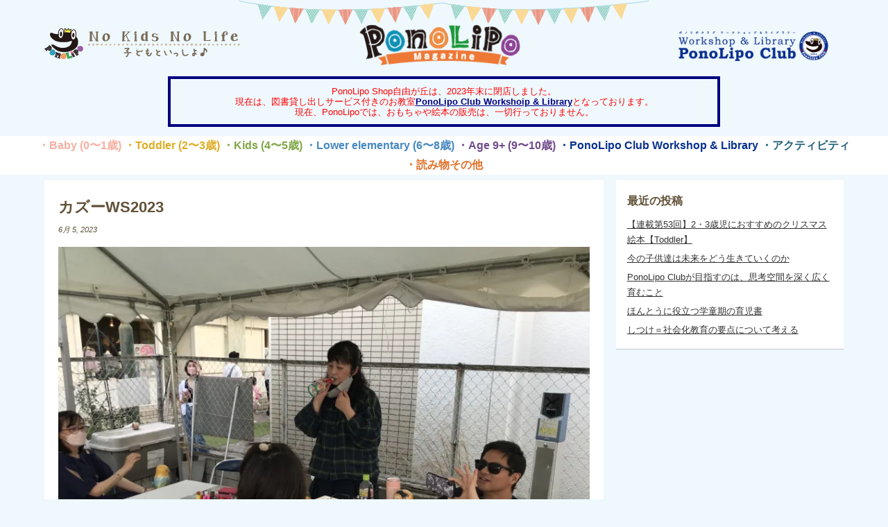

--- FILE ---
content_type: text/html; charset=UTF-8
request_url: https://ponolipo.com/2023/06/05/7888/%E3%82%AB%E3%82%BA%E3%83%BCws2023/
body_size: 42332
content:
<!DOCTYPE html>
<!--[if IE 6]>
<html id="ie6" dir="ltr" lang="ja">
<![endif]-->
<!--[if IE 7]>
<html id="ie7" dir="ltr" lang="ja">
<![endif]-->
<!--[if IE 8]>
<html id="ie8" dir="ltr" lang="ja">
<![endif]-->
<!--[if !(IE 6) | !(IE 7) | !(IE 8)  ]><!-->
<html dir="ltr" lang="ja">
<!--<![endif]-->
<head>
    <meta charset="UTF-8" />
    <title>
        カズーWS2023 | PonoLipo Magazine ポノリポマガジン    </title>
    <meta name="viewport" content="width=device-width, user-scalable=yes, initial-scale=1.0, minimum-scale=1.0, maximum-scale=1.0"/>
    <link rel="profile" href="http://gmpg.org/xfn/11" />
    <link rel="pingback" href="https://ponolipo.com/xmlrpc.php" />
    <!-- https://ponolipo.com/wp-content/themes/ponolipo-gridz -->
		<!-- All in One SEO 4.9.2 - aioseo.com -->
	<meta name="robots" content="max-image-preview:large" />
	<meta name="author" content="admin"/>
	<link rel="canonical" href="https://ponolipo.com/2023/06/05/7888/%e3%82%ab%e3%82%ba%e3%83%bcws2023/" />
	<meta name="generator" content="All in One SEO (AIOSEO) 4.9.2" />
		<!-- All in One SEO -->

<link rel='dns-prefetch' href='//stats.wp.com' />
<link rel='dns-prefetch' href='//use.fontawesome.com' />
<link rel='dns-prefetch' href='//www.googletagmanager.com' />
<link rel='preconnect' href='//i0.wp.com' />
<link rel='preconnect' href='//c0.wp.com' />
<link rel="alternate" type="application/rss+xml" title="PonoLipo Magazine ポノリポマガジン &raquo; フィード" href="https://ponolipo.com/feed/" />
<link rel="alternate" type="application/rss+xml" title="PonoLipo Magazine ポノリポマガジン &raquo; コメントフィード" href="https://ponolipo.com/comments/feed/" />
<link rel="alternate" title="oEmbed (JSON)" type="application/json+oembed" href="https://ponolipo.com/wp-json/oembed/1.0/embed?url=https%3A%2F%2Fponolipo.com%2F2023%2F06%2F05%2F7888%2F%25e3%2582%25ab%25e3%2582%25ba%25e3%2583%25bcws2023%2F" />
<link rel="alternate" title="oEmbed (XML)" type="text/xml+oembed" href="https://ponolipo.com/wp-json/oembed/1.0/embed?url=https%3A%2F%2Fponolipo.com%2F2023%2F06%2F05%2F7888%2F%25e3%2582%25ab%25e3%2582%25ba%25e3%2583%25bcws2023%2F&#038;format=xml" />
<style id='wp-img-auto-sizes-contain-inline-css' type='text/css'>
img:is([sizes=auto i],[sizes^="auto," i]){contain-intrinsic-size:3000px 1500px}
/*# sourceURL=wp-img-auto-sizes-contain-inline-css */
</style>
<style id='wp-emoji-styles-inline-css' type='text/css'>

	img.wp-smiley, img.emoji {
		display: inline !important;
		border: none !important;
		box-shadow: none !important;
		height: 1em !important;
		width: 1em !important;
		margin: 0 0.07em !important;
		vertical-align: -0.1em !important;
		background: none !important;
		padding: 0 !important;
	}
/*# sourceURL=wp-emoji-styles-inline-css */
</style>
<link rel='stylesheet' id='wp-block-library-css' href='https://c0.wp.com/c/6.9/wp-includes/css/dist/block-library/style.min.css' type='text/css' media='all' />
<style id='global-styles-inline-css' type='text/css'>
:root{--wp--preset--aspect-ratio--square: 1;--wp--preset--aspect-ratio--4-3: 4/3;--wp--preset--aspect-ratio--3-4: 3/4;--wp--preset--aspect-ratio--3-2: 3/2;--wp--preset--aspect-ratio--2-3: 2/3;--wp--preset--aspect-ratio--16-9: 16/9;--wp--preset--aspect-ratio--9-16: 9/16;--wp--preset--color--black: #000000;--wp--preset--color--cyan-bluish-gray: #abb8c3;--wp--preset--color--white: #ffffff;--wp--preset--color--pale-pink: #f78da7;--wp--preset--color--vivid-red: #cf2e2e;--wp--preset--color--luminous-vivid-orange: #ff6900;--wp--preset--color--luminous-vivid-amber: #fcb900;--wp--preset--color--light-green-cyan: #7bdcb5;--wp--preset--color--vivid-green-cyan: #00d084;--wp--preset--color--pale-cyan-blue: #8ed1fc;--wp--preset--color--vivid-cyan-blue: #0693e3;--wp--preset--color--vivid-purple: #9b51e0;--wp--preset--gradient--vivid-cyan-blue-to-vivid-purple: linear-gradient(135deg,rgb(6,147,227) 0%,rgb(155,81,224) 100%);--wp--preset--gradient--light-green-cyan-to-vivid-green-cyan: linear-gradient(135deg,rgb(122,220,180) 0%,rgb(0,208,130) 100%);--wp--preset--gradient--luminous-vivid-amber-to-luminous-vivid-orange: linear-gradient(135deg,rgb(252,185,0) 0%,rgb(255,105,0) 100%);--wp--preset--gradient--luminous-vivid-orange-to-vivid-red: linear-gradient(135deg,rgb(255,105,0) 0%,rgb(207,46,46) 100%);--wp--preset--gradient--very-light-gray-to-cyan-bluish-gray: linear-gradient(135deg,rgb(238,238,238) 0%,rgb(169,184,195) 100%);--wp--preset--gradient--cool-to-warm-spectrum: linear-gradient(135deg,rgb(74,234,220) 0%,rgb(151,120,209) 20%,rgb(207,42,186) 40%,rgb(238,44,130) 60%,rgb(251,105,98) 80%,rgb(254,248,76) 100%);--wp--preset--gradient--blush-light-purple: linear-gradient(135deg,rgb(255,206,236) 0%,rgb(152,150,240) 100%);--wp--preset--gradient--blush-bordeaux: linear-gradient(135deg,rgb(254,205,165) 0%,rgb(254,45,45) 50%,rgb(107,0,62) 100%);--wp--preset--gradient--luminous-dusk: linear-gradient(135deg,rgb(255,203,112) 0%,rgb(199,81,192) 50%,rgb(65,88,208) 100%);--wp--preset--gradient--pale-ocean: linear-gradient(135deg,rgb(255,245,203) 0%,rgb(182,227,212) 50%,rgb(51,167,181) 100%);--wp--preset--gradient--electric-grass: linear-gradient(135deg,rgb(202,248,128) 0%,rgb(113,206,126) 100%);--wp--preset--gradient--midnight: linear-gradient(135deg,rgb(2,3,129) 0%,rgb(40,116,252) 100%);--wp--preset--font-size--small: 13px;--wp--preset--font-size--medium: 20px;--wp--preset--font-size--large: 36px;--wp--preset--font-size--x-large: 42px;--wp--preset--spacing--20: 0.44rem;--wp--preset--spacing--30: 0.67rem;--wp--preset--spacing--40: 1rem;--wp--preset--spacing--50: 1.5rem;--wp--preset--spacing--60: 2.25rem;--wp--preset--spacing--70: 3.38rem;--wp--preset--spacing--80: 5.06rem;--wp--preset--shadow--natural: 6px 6px 9px rgba(0, 0, 0, 0.2);--wp--preset--shadow--deep: 12px 12px 50px rgba(0, 0, 0, 0.4);--wp--preset--shadow--sharp: 6px 6px 0px rgba(0, 0, 0, 0.2);--wp--preset--shadow--outlined: 6px 6px 0px -3px rgb(255, 255, 255), 6px 6px rgb(0, 0, 0);--wp--preset--shadow--crisp: 6px 6px 0px rgb(0, 0, 0);}:where(.is-layout-flex){gap: 0.5em;}:where(.is-layout-grid){gap: 0.5em;}body .is-layout-flex{display: flex;}.is-layout-flex{flex-wrap: wrap;align-items: center;}.is-layout-flex > :is(*, div){margin: 0;}body .is-layout-grid{display: grid;}.is-layout-grid > :is(*, div){margin: 0;}:where(.wp-block-columns.is-layout-flex){gap: 2em;}:where(.wp-block-columns.is-layout-grid){gap: 2em;}:where(.wp-block-post-template.is-layout-flex){gap: 1.25em;}:where(.wp-block-post-template.is-layout-grid){gap: 1.25em;}.has-black-color{color: var(--wp--preset--color--black) !important;}.has-cyan-bluish-gray-color{color: var(--wp--preset--color--cyan-bluish-gray) !important;}.has-white-color{color: var(--wp--preset--color--white) !important;}.has-pale-pink-color{color: var(--wp--preset--color--pale-pink) !important;}.has-vivid-red-color{color: var(--wp--preset--color--vivid-red) !important;}.has-luminous-vivid-orange-color{color: var(--wp--preset--color--luminous-vivid-orange) !important;}.has-luminous-vivid-amber-color{color: var(--wp--preset--color--luminous-vivid-amber) !important;}.has-light-green-cyan-color{color: var(--wp--preset--color--light-green-cyan) !important;}.has-vivid-green-cyan-color{color: var(--wp--preset--color--vivid-green-cyan) !important;}.has-pale-cyan-blue-color{color: var(--wp--preset--color--pale-cyan-blue) !important;}.has-vivid-cyan-blue-color{color: var(--wp--preset--color--vivid-cyan-blue) !important;}.has-vivid-purple-color{color: var(--wp--preset--color--vivid-purple) !important;}.has-black-background-color{background-color: var(--wp--preset--color--black) !important;}.has-cyan-bluish-gray-background-color{background-color: var(--wp--preset--color--cyan-bluish-gray) !important;}.has-white-background-color{background-color: var(--wp--preset--color--white) !important;}.has-pale-pink-background-color{background-color: var(--wp--preset--color--pale-pink) !important;}.has-vivid-red-background-color{background-color: var(--wp--preset--color--vivid-red) !important;}.has-luminous-vivid-orange-background-color{background-color: var(--wp--preset--color--luminous-vivid-orange) !important;}.has-luminous-vivid-amber-background-color{background-color: var(--wp--preset--color--luminous-vivid-amber) !important;}.has-light-green-cyan-background-color{background-color: var(--wp--preset--color--light-green-cyan) !important;}.has-vivid-green-cyan-background-color{background-color: var(--wp--preset--color--vivid-green-cyan) !important;}.has-pale-cyan-blue-background-color{background-color: var(--wp--preset--color--pale-cyan-blue) !important;}.has-vivid-cyan-blue-background-color{background-color: var(--wp--preset--color--vivid-cyan-blue) !important;}.has-vivid-purple-background-color{background-color: var(--wp--preset--color--vivid-purple) !important;}.has-black-border-color{border-color: var(--wp--preset--color--black) !important;}.has-cyan-bluish-gray-border-color{border-color: var(--wp--preset--color--cyan-bluish-gray) !important;}.has-white-border-color{border-color: var(--wp--preset--color--white) !important;}.has-pale-pink-border-color{border-color: var(--wp--preset--color--pale-pink) !important;}.has-vivid-red-border-color{border-color: var(--wp--preset--color--vivid-red) !important;}.has-luminous-vivid-orange-border-color{border-color: var(--wp--preset--color--luminous-vivid-orange) !important;}.has-luminous-vivid-amber-border-color{border-color: var(--wp--preset--color--luminous-vivid-amber) !important;}.has-light-green-cyan-border-color{border-color: var(--wp--preset--color--light-green-cyan) !important;}.has-vivid-green-cyan-border-color{border-color: var(--wp--preset--color--vivid-green-cyan) !important;}.has-pale-cyan-blue-border-color{border-color: var(--wp--preset--color--pale-cyan-blue) !important;}.has-vivid-cyan-blue-border-color{border-color: var(--wp--preset--color--vivid-cyan-blue) !important;}.has-vivid-purple-border-color{border-color: var(--wp--preset--color--vivid-purple) !important;}.has-vivid-cyan-blue-to-vivid-purple-gradient-background{background: var(--wp--preset--gradient--vivid-cyan-blue-to-vivid-purple) !important;}.has-light-green-cyan-to-vivid-green-cyan-gradient-background{background: var(--wp--preset--gradient--light-green-cyan-to-vivid-green-cyan) !important;}.has-luminous-vivid-amber-to-luminous-vivid-orange-gradient-background{background: var(--wp--preset--gradient--luminous-vivid-amber-to-luminous-vivid-orange) !important;}.has-luminous-vivid-orange-to-vivid-red-gradient-background{background: var(--wp--preset--gradient--luminous-vivid-orange-to-vivid-red) !important;}.has-very-light-gray-to-cyan-bluish-gray-gradient-background{background: var(--wp--preset--gradient--very-light-gray-to-cyan-bluish-gray) !important;}.has-cool-to-warm-spectrum-gradient-background{background: var(--wp--preset--gradient--cool-to-warm-spectrum) !important;}.has-blush-light-purple-gradient-background{background: var(--wp--preset--gradient--blush-light-purple) !important;}.has-blush-bordeaux-gradient-background{background: var(--wp--preset--gradient--blush-bordeaux) !important;}.has-luminous-dusk-gradient-background{background: var(--wp--preset--gradient--luminous-dusk) !important;}.has-pale-ocean-gradient-background{background: var(--wp--preset--gradient--pale-ocean) !important;}.has-electric-grass-gradient-background{background: var(--wp--preset--gradient--electric-grass) !important;}.has-midnight-gradient-background{background: var(--wp--preset--gradient--midnight) !important;}.has-small-font-size{font-size: var(--wp--preset--font-size--small) !important;}.has-medium-font-size{font-size: var(--wp--preset--font-size--medium) !important;}.has-large-font-size{font-size: var(--wp--preset--font-size--large) !important;}.has-x-large-font-size{font-size: var(--wp--preset--font-size--x-large) !important;}
/*# sourceURL=global-styles-inline-css */
</style>

<style id='classic-theme-styles-inline-css' type='text/css'>
/*! This file is auto-generated */
.wp-block-button__link{color:#fff;background-color:#32373c;border-radius:9999px;box-shadow:none;text-decoration:none;padding:calc(.667em + 2px) calc(1.333em + 2px);font-size:1.125em}.wp-block-file__button{background:#32373c;color:#fff;text-decoration:none}
/*# sourceURL=/wp-includes/css/classic-themes.min.css */
</style>
<style id='font-awesome-svg-styles-default-inline-css' type='text/css'>
.svg-inline--fa {
  display: inline-block;
  height: 1em;
  overflow: visible;
  vertical-align: -.125em;
}
/*# sourceURL=font-awesome-svg-styles-default-inline-css */
</style>
<link rel='stylesheet' id='font-awesome-svg-styles-css' href='https://ponolipo.com/wp-content/uploads/font-awesome/v5.14.0/css/svg-with-js.css' type='text/css' media='all' />
<style id='font-awesome-svg-styles-inline-css' type='text/css'>
   .wp-block-font-awesome-icon svg::before,
   .wp-rich-text-font-awesome-icon svg::before {content: unset;}
/*# sourceURL=font-awesome-svg-styles-inline-css */
</style>
<link rel='stylesheet' id='gridz_stylesheet-css' href='https://ponolipo.com/wp-content/themes/ponolipo-gridz/style.css?ver=1.0.250312' type='text/css' media='all' />
<link rel='stylesheet' id='gridz_font_css-css' href='https://ponolipo.com/wp-content/themes/ponolipo-gridz/fonts/stylesheet.css?ver=6.9' type='text/css' media='all' />
<link rel='stylesheet' id='gridz_genericons_css-css' href='https://ponolipo.com/wp-content/themes/ponolipo-gridz/genericons/genericons.css?ver=6.9' type='text/css' media='all' />
<link rel='stylesheet' id='gridz_prettyPhoto_css-css' href='https://ponolipo.com/wp-content/themes/ponolipo-gridz/css/prettyPhoto.css?ver=6.9' type='text/css' media='all' />
<link rel='stylesheet' id='gridz_flexslider_css-css' href='https://ponolipo.com/wp-content/themes/ponolipo-gridz/css/flexslider.css?ver=6.9' type='text/css' media='all' />
<link rel='stylesheet' id='font-awesome-official-css' href='https://use.fontawesome.com/releases/v5.14.0/css/all.css' type='text/css' media='all' integrity="sha384-HzLeBuhoNPvSl5KYnjx0BT+WB0QEEqLprO+NBkkk5gbc67FTaL7XIGa2w1L0Xbgc" crossorigin="anonymous" />
<link rel='stylesheet' id='font-awesome-official-v4shim-css' href='https://use.fontawesome.com/releases/v5.14.0/css/v4-shims.css' type='text/css' media='all' integrity="sha384-9aKO2QU3KETrRCCXFbhLK16iRd15nC+OYEmpVb54jY8/CEXz/GVRsnM73wcbYw+m" crossorigin="anonymous" />
<style id='font-awesome-official-v4shim-inline-css' type='text/css'>
@font-face {
font-family: "FontAwesome";
font-display: block;
src: url("https://use.fontawesome.com/releases/v5.14.0/webfonts/fa-brands-400.eot"),
		url("https://use.fontawesome.com/releases/v5.14.0/webfonts/fa-brands-400.eot?#iefix") format("embedded-opentype"),
		url("https://use.fontawesome.com/releases/v5.14.0/webfonts/fa-brands-400.woff2") format("woff2"),
		url("https://use.fontawesome.com/releases/v5.14.0/webfonts/fa-brands-400.woff") format("woff"),
		url("https://use.fontawesome.com/releases/v5.14.0/webfonts/fa-brands-400.ttf") format("truetype"),
		url("https://use.fontawesome.com/releases/v5.14.0/webfonts/fa-brands-400.svg#fontawesome") format("svg");
}

@font-face {
font-family: "FontAwesome";
font-display: block;
src: url("https://use.fontawesome.com/releases/v5.14.0/webfonts/fa-solid-900.eot"),
		url("https://use.fontawesome.com/releases/v5.14.0/webfonts/fa-solid-900.eot?#iefix") format("embedded-opentype"),
		url("https://use.fontawesome.com/releases/v5.14.0/webfonts/fa-solid-900.woff2") format("woff2"),
		url("https://use.fontawesome.com/releases/v5.14.0/webfonts/fa-solid-900.woff") format("woff"),
		url("https://use.fontawesome.com/releases/v5.14.0/webfonts/fa-solid-900.ttf") format("truetype"),
		url("https://use.fontawesome.com/releases/v5.14.0/webfonts/fa-solid-900.svg#fontawesome") format("svg");
}

@font-face {
font-family: "FontAwesome";
font-display: block;
src: url("https://use.fontawesome.com/releases/v5.14.0/webfonts/fa-regular-400.eot"),
		url("https://use.fontawesome.com/releases/v5.14.0/webfonts/fa-regular-400.eot?#iefix") format("embedded-opentype"),
		url("https://use.fontawesome.com/releases/v5.14.0/webfonts/fa-regular-400.woff2") format("woff2"),
		url("https://use.fontawesome.com/releases/v5.14.0/webfonts/fa-regular-400.woff") format("woff"),
		url("https://use.fontawesome.com/releases/v5.14.0/webfonts/fa-regular-400.ttf") format("truetype"),
		url("https://use.fontawesome.com/releases/v5.14.0/webfonts/fa-regular-400.svg#fontawesome") format("svg");
unicode-range: U+F004-F005,U+F007,U+F017,U+F022,U+F024,U+F02E,U+F03E,U+F044,U+F057-F059,U+F06E,U+F070,U+F075,U+F07B-F07C,U+F080,U+F086,U+F089,U+F094,U+F09D,U+F0A0,U+F0A4-F0A7,U+F0C5,U+F0C7-F0C8,U+F0E0,U+F0EB,U+F0F3,U+F0F8,U+F0FE,U+F111,U+F118-F11A,U+F11C,U+F133,U+F144,U+F146,U+F14A,U+F14D-F14E,U+F150-F152,U+F15B-F15C,U+F164-F165,U+F185-F186,U+F191-F192,U+F1AD,U+F1C1-F1C9,U+F1CD,U+F1D8,U+F1E3,U+F1EA,U+F1F6,U+F1F9,U+F20A,U+F247-F249,U+F24D,U+F254-F25B,U+F25D,U+F267,U+F271-F274,U+F279,U+F28B,U+F28D,U+F2B5-F2B6,U+F2B9,U+F2BB,U+F2BD,U+F2C1-F2C2,U+F2D0,U+F2D2,U+F2DC,U+F2ED,U+F328,U+F358-F35B,U+F3A5,U+F3D1,U+F410,U+F4AD;
}
/*# sourceURL=font-awesome-official-v4shim-inline-css */
</style>
<script type="text/javascript" src="https://c0.wp.com/c/6.9/wp-includes/js/jquery/jquery.min.js" id="jquery-core-js"></script>
<script type="text/javascript" src="https://c0.wp.com/c/6.9/wp-includes/js/jquery/jquery-migrate.min.js" id="jquery-migrate-js"></script>
<script type="text/javascript" src="https://ponolipo.com/wp-content/themes/ponolipo-gridz/js/masonry.pkgd.min.js?ver=6.9" id="gridz_masonry_js-js"></script>
<script type="text/javascript" src="https://ponolipo.com/wp-content/themes/ponolipo-gridz/js/imagesloaded.pkgd.min.js?ver=6.9" id="gridz_imagesloaded_js-js"></script>
<script type="text/javascript" src="https://ponolipo.com/wp-content/themes/ponolipo-gridz/js/theme.js?ver=6.9" id="gridz_theme_js-js"></script>
<script type="text/javascript" src="https://ponolipo.com/wp-content/themes/ponolipo-gridz/js/jquery.prettyPhoto.js?ver=6.9" id="gridz_prettyPhoto_js-js"></script>
<script type="text/javascript" src="https://ponolipo.com/wp-content/themes/ponolipo-gridz/js/jquery.flexslider-min.js?ver=6.9" id="gridz_flexslider_js-js"></script>
<script type="text/javascript" src="https://ponolipo.com/wp-content/themes/ponolipo-gridz/js/retina-1.1.0.min.js?ver=6.9" id="gridz_retina_js-js"></script>
<link rel="https://api.w.org/" href="https://ponolipo.com/wp-json/" /><link rel="alternate" title="JSON" type="application/json" href="https://ponolipo.com/wp-json/wp/v2/media/7904" /><link rel="EditURI" type="application/rsd+xml" title="RSD" href="https://ponolipo.com/xmlrpc.php?rsd" />
<meta name="generator" content="WordPress 6.9" />
<link rel='shortlink' href='https://wp.me/a8P6aV-23u' />
<meta name="generator" content="Site Kit by Google 1.168.0" />	<style>img#wpstats{display:none}</style>
		<link rel="shortcut icon" href="https://ponolipo.com/wp-content/uploads/2016/03/favicon.ico"/>
<!--[if lt IE 9]><script src="https://ponolipo.com/wp-content/themes/ponolipo-gridz/js/html5.js" type="text/javascript"></script><![endif]-->
<!--[if lt IE 9]><link rel="stylesheet" href="https://ponolipo.com/wp-content/themes/ponolipo-gridz/css/ie8.css" type="text/css" media="all" /><![endif]-->
<!--[if IE]><link rel="stylesheet" href="https://ponolipo.com/wp-content/themes/ponolipo-gridz/css/ie.css" type="text/css" media="all" /><![endif]-->
    <style type="text/css">
	body { font-family:'Helvetica Neue',Helvetica,Arial,sans-serif;font-weight:300; }	
	.primary-menu ul li a:hover { border-bottom-color: #59a0d6; color: #59a0d6 !important; }
	.primary-menu ul li.current-menu-item a, .primary-menu ul li.current_page_item a { border-bottom-color: #59a0d6; color: #59a0d6; }
	.primary-menu li.has-bottom-child ul { border-top: 2px #59a0d6 solid; }
	#page-navigation a:hover, #page-navigation a.current, #load-more a:hover { -moz-box-shadow: 0 2px #59a0d6; -webkit-box-shadow: 0 2px #59a0d6; box-shadow: 0 2px #59a0d6; }
	.entry-title { font-family:'Helvetica Neue',Helvetica,Arial,sans-serif;font-weight:700; font-size: 16px; }
	.single-title { font-size: 22px; }
	.widget-title, .comments-title { font-family:'Helvetica Neue',Helvetica,Arial,sans-serif;font-weight:700; font-size: 16px; }
	.entry-meta a:hover, .entry-footer a:hover, .entry-content .more-link, #footer a:hover, .entry-content a, .comments-meta a, .comment-content a, #respond a, .comment-awaiting-moderation { color: #59a0d6; }
	article.grid blockquote, .widget #wp-calendar td#today span, .page-link span, .page-link a:hover span, .post-navigation a:hover, .comment-navigation a:hover { background-color: #59a0d6; }
	.flex-direction-nav a:hover, input[type="button"]:hover, input[type="reset"]:hover, input[type="submit"]:hover { background-color: #59a0d6 !important; }
	.widget_tag_cloud a:hover { border-color: #59a0d6; color: #59a0d6; }
    </style>
        <style type="text/css">
	body { background-image: none; }
    </style>
        <!-- BBB -->
        <style type="text/css">
	#header { background-color: #ffffff; }
	#header {  }
	#header .site-title, #header .site-title a, #header .site-description { color: #ffffff; }
	#header .site-title, #header .site-description {  }
	#header .site-title { font-size: 26px; }
	#header .site-title { font-family:'pacificoregular';font-weight:normal; }
    </style>
    		<style type="text/css" id="wp-custom-css">
			.cat_head{
  color: #fff;
  text-align: center;
  margin: 2px 0 12px;
  padding: 4px;
  font-size: 105%;    
	font-weight:700;
}
.cat_head_446{
    background-color:#F5B1A2;
}
.cat_head_447{
    background-color:#DEAD26;
}
.cat_head_448{
    background-color:#80A748;
}
.cat_head_449{
    background-color:#4789C1;
}
.cat_head_450{
    background-color:#714C8C;
}
.cat_head_108{
    background-color:#B32C37;
}
.cat_head_230, .cat_head_452{
    background-color:#226279;
}
.cat_head_453{
    background-color:#e07128;
}
.cat_head_000{
    background-color:#073190;
}


.pmenu_category {
	background-color: #fffde1;
	font-weight:700;
	font-size:110%;
	line-height: 30px;
	border-bottom: 2px #fff dotted;
}
.pmenu_page {
	background-color: #fff;
	font-weight:700;
	font-size:110%;
	color: #073190;
	line-height: 30px;
}
#navigation.responsive-navigation .pmenu_page a{
	background-color: #fff;
	color: #073190;
}
.pmenu_category a:hover, .pmenu_page a:hover{
	text-decoration: underline;
}
.pmenu_noborder {
	border: 0;
}
.pmenu_pink {
	background-color: #ffc0cb;
	color: #fff;
}

.footer_h{
	font-weight:700;
}
.footer_sub{
	font-size:80%;
}

.archive_keyword
{
	font-size:120%;
  background-color: #fff;
  padding: 16px;
  margin: 5px;
  -moz-box-shadow: 0 1px rgba(0,0,0,0.2);
  -webkit-box-shadow: 0 1px rgba(0,0,0,0.2);
  box-shadow: 0 1px rgba(0,0,0,0.2);
display: inline-block;
}		</style>
		
<!-- GA -->
<script>
  (function(i,s,o,g,r,a,m){i['GoogleAnalyticsObject']=r;i[r]=i[r]||function(){
  (i[r].q=i[r].q||[]).push(arguments)},i[r].l=1*new Date();a=s.createElement(o),
  m=s.getElementsByTagName(o)[0];a.async=1;a.src=g;m.parentNode.insertBefore(a,m)
  })(window,document,'script','https://www.google-analytics.com/analytics.js','ga');
  ga('create', 'UA-83280001-1', 'auto');
  ga('send', 'pageview');
</script>

</head>
<body class="attachment wp-singular attachment-template-default single single-attachment postid-7904 attachmentid-7904 attachment-jpeg wp-theme-ponolipo-gridz">
<header id="header">
    <div class="wrapper">
    <div class="parts-left">
    <a href="https://ponolipo.com"><img src="https://ponolipo.com/wp-content/themes/ponolipo-gridz/images/topGecko_nknl.png" style="float:left;max-width:320px;"></a>
    </div>
    <div class="parts-center">
		
	<div class="spbn-none" style="height:100%;">
    <a style="width:100%; height:100%; display:block;" href="https://ponolipo.com"><img src="https://ponolipo.com/wp-content/themes/ponolipo-gridz/images/topLogoSmall_logo.png"></a>
		</div>
	<div class="pcbn-none">
		<div style="height:100px;">
    <a href="https://ponolipo.com"><img src="https://ponolipo.com/wp-content/themes/ponolipo-gridz/images/topLogoSmall_logo.png" style="width:360px;"></a>
		</div>
		<div>
		<a href="https://ponolipoclub.com/" target="_blank" title="PonoLipo Club - ポノリポクラブ" class="last"><img src="https://ponolipo.com/wp-content/themes/ponolipo-gridz/images/pc_logo1.png" style="width:190px;"></a>
		</div>
	</div>
    </div>
    <div class="parts-right">
        <div class="top-menus"><div class="item"><a href="https://ponolipoclub.com/" target="_blank" title="PonoLipo Club - ポノリポクラブ"><img src="https://ponolipo.com/wp-content/themes/ponolipo-gridz/images/pc_logo1.png" style="width:230px;"></a></div></div>
    </div>
    </div>
	<div class="spbn-none blue-border">
PonoLipo Shop自由が丘は、2023年末に閉店しました。<br>
現在は、図書貸し出しサービス付きのお教室<a href="https://ponolipoclub.com/" target="_blank" title="PonoLipo Club - ポノリポクラブ" class="blue-link">PonoLipo Club Workshoip & Library</a>となっております。<br>
現在、PonoLipoでは、おもちゃや絵本の販売は、一切行っておりません。
</div>
</header>
		<div class="pcbn-none blue-border">
		PonoLipo Shop自由が丘は、2023年末に閉店しました。<br>
		現在は、図書貸し出しサービス付きのお教室<a href="https://ponolipoclub.com/" target="_blank" title="PonoLipo Club - ポノリポクラブ" class="blue-link">PonoLipo Club Workshoip & Library</a>となっております。<br>
		現在、PonoLipoでは、おもちゃや絵本の販売は、一切行っておりません。
		</div>
<nav id="navigation">
    <div class="wrapper">
        <div class="primary-menu clearfix"><ul id="menu-mainmenu" class="menu"><li id="menu-item-8194" class="menu-item menu-item-type-taxonomy menu-item-object-category menu-item-8194"><a href="https://ponolipo.com/category/0_1/">Baby (0〜1歳)</a></li>
<li id="menu-item-8197" class="menu-item menu-item-type-taxonomy menu-item-object-category menu-item-8197"><a href="https://ponolipo.com/category/2_3/">Toddler (2〜3歳)</a></li>
<li id="menu-item-8195" class="menu-item menu-item-type-taxonomy menu-item-object-category menu-item-8195"><a href="https://ponolipo.com/category/4_5/">Kids (4〜5歳)</a></li>
<li id="menu-item-8196" class="menu-item menu-item-type-taxonomy menu-item-object-category menu-item-8196"><a href="https://ponolipo.com/category/6_8/">Lower elementary (6〜8歳)</a></li>
<li id="menu-item-8198" class="menu-item menu-item-type-taxonomy menu-item-object-category menu-item-8198"><a href="https://ponolipo.com/category/9_10/">Ages 9+ (9〜10歳)</a></li>
<li id="menu-item-8992" class="menu-item menu-item-type-taxonomy menu-item-object-category menu-item-8992"><a href="https://ponolipo.com/category/ponolipo-club-workshop-library/">PonoLipo Club Workshop &amp; Library</a></li>
<li id="menu-item-8200" class="menu-item menu-item-type-taxonomy menu-item-object-category menu-item-8200"><a href="https://ponolipo.com/category/activity/">アクティビティ</a></li>
<li id="menu-item-8304" class="menu-item menu-item-type-taxonomy menu-item-object-category menu-item-8304"><a href="https://ponolipo.com/category/reading/">読み物その他</a></li>
<li id="menu-item-8255" class="menu-item menu-item-type-custom menu-item-object-custom menu-item-8255"><a href="https://ponolipoclub.com/">PonoLipo Club</a></li>
</ul></div>    </div>
</nav>
<nav id="navigation" class="responsive-navigation"><div class="wrapper"><div class="responsive-menu A"><ul><li id="select-menu-item"><a href="javascript:void(0)"></a></li><li class="pmenu_category"><a href="https://ponolipo.com/category/0_1/" style="color:#f5b1a2">Baby (0〜1歳)</a></li><li class="pmenu_category"><a href="https://ponolipo.com/category/2_3/" style="color:#dead26">Toddler (2〜3歳)</a></li><li class="pmenu_category"><a href="https://ponolipo.com/category/4_5/" style="color:#80a748">Kids (4〜5歳)</a></li><li class="pmenu_category"><a href="https://ponolipo.com/category/6_8/" style="color:#4789c1">Lower elementary (6〜8歳)</a></li><li class="pmenu_category"><a href="https://ponolipo.com/category/9_10/" style="color:#714c8c">Ages 9+ (9〜10歳)</a></li><li class="pmenu_category"><a href="https://ponolipo.com/category/ponolipo-club-workshop-library/" style="color:#073190">PonoLipo Club Workshop &amp; Library</a></li><li class="pmenu_category"><a href="https://ponolipo.com/category/activity/" style="color:#226279">アクティビティ</a></li><li class="pmenu_category"><a href="https://ponolipo.com/category/reading/" style="color:#e07128">読み物その他</a></li><li class="pmenu_page pmenu_noborder"><a href="https://ponolipoclub.com/" style="color:#073190">PonoLipo Club</a></li></ul></div></div></nav><div class="p-categories"><div class="item"><a href="https://ponolipo.com/category/0_1/" target="_self" style="color:#F5B1A2">・Baby (0〜1歳)</a></div><div class="item"><a href="https://ponolipo.com/category/2_3/" target="_self" style="color:#DEAD26">・Toddler (2〜3歳)</a></div><div class="item"><a href="https://ponolipo.com/category/4_5/" target="_self" style="color:#80A748">・Kids (4〜5歳)</a></div><div class="item"><a href="https://ponolipo.com/category/6_8/" target="_self" style="color:#4789C1">・Lower elementary (6〜8歳)</a></div><div class="item"><a href="https://ponolipo.com/category/9_10/" target="_self" style="color:#714C8C">・Age 9+ (9〜10歳)</a></div><div class="item"><a href="https://ponolipo.com/category/ponolipo-club-workshop-library/" target="_self" style="color:#073190">・PonoLipo Club Workshop & Library</a></div><div class="item"><a href="https://ponolipo.com/category/activity/" target="_self" style="color:#226279">・アクティビティ</a></div><div class="item"><a href="https://ponolipo.com/category/reading/" target="_self" style="color:#e07128">・読み物その他</a></div></div>

<!-- Banner -- start -->
	<!--
<div style="max-width:98%; text-align:center; padding:10px; margin:5px 0; line-height: 110%;">
<a href="https://www.facebook.com/PonoLipo-Shop-%E8%87%AA%E7%94%B1%E3%81%8C%E4%B8%98-245369055521293/" style="color:#fff; font-weight:bold; background-color:#3B5998; padding:10px 20px; border-radius:18px;" target="_blank">
Facebookも見てね！</a></div>

// 理想の子供部屋バナー.
<a href="https://ponolipo.com/homelibrary/" target="_blank">

-->

<!--バナー小 横並び　および スマホ非表示
<div class="pcbn-none" style="max-width:98%; text-align:center; padding:10px 1%; line-height: 110%;">
<a href="https://ponolipo.shop-pro.jp/?mode=srh&cid=2644972%2C0" target="_blank">
	<img class="pcbn-none" src="https://ponolipo.com/wp-content/uploads/2020/11/202011banner_IKONIH_sp.jpg" style="padding-bottom:10px;">
</a>
</div>
-->
	
<!--バナー大 縦並び
<div class="spbn-none" style="max-width:98%; text-align:center; padding:10px 1%; line-height: 110%;">
<a href="https://ponolipo.shop-pro.jp/?mode=srh&cid=2644972%2C0" target="_blank">
  <img class="spbn-none" src="https://ponolipo.com/wp-content/uploads/2020/11/202011banner_IKONIH_pc.jpg" style="margin: 0 0 5px">
</a>
</div>
-->
	
<!-- Banner -- end -->

<div id="content" class="grid-col-3">
    <div class="wrapper"><div id="container">    
                        <article id="post-7904" class="post-7904 attachment type-attachment status-inherit hentry">
                <header class="entry-header">
                                        <h1 class="entry-title single-title">カズーWS2023</h1>                                        <div class="entry-meta">
                        <span class="entry-date"><a href="https://ponolipo.com/2023/06/05/7888/%e3%82%ab%e3%82%ba%e3%83%bcws2023/" title="15:32" rel="bookmark">6月 5, 2023</a></span>                                                                    </div>
                                    </header>
                <div class="entry-content">
                    <div class="entry-attachment">
                        <div class="post-attachment">
                            <a href="https://ponolipo.com/2023/06/05/7888/ponolipo%e3%82%af%e3%83%a9%e3%83%95%e3%83%882ws2023/" rel="attachment"><img width="810" height="608" src="https://i0.wp.com/ponolipo.com/wp-content/uploads/2023/06/%E3%82%AB%E3%82%BA%E3%83%BCWS2023-scaled.jpg?fit=810%2C608&amp;ssl=1" class="attachment-810x810 size-810x810" alt="" decoding="async" fetchpriority="high" /></a>                        </div>
                                            </div>
                                                        </div>
            </article>
            <nav class="post-navigation">
                <a href='https://ponolipo.com/2023/06/05/7888/ponolipo%e3%83%97%e3%83%ac%e3%82%a4%e3%82%b9%e3%83%9a%e3%83%bc%e3%82%b92023/'><span class="genericon-previous"></span></a>                <a href='https://ponolipo.com/2023/06/05/7888/%e3%82%86%e3%81%b3%e3%81%82%e3%81%bfws2023/'><span class="genericon-next"></span></a>            </nav>
            <div id="comments">
        </div>                
    </div>
    <div id="primary" class="widget-area widget-area-right" role="complementary">
    
		<aside id="recent-posts-2" class="widget widget_recent_entries">
		<h3 class="widget-title">最近の投稿</h3>
		<ul>
											<li>
					<a href="https://ponolipo.com/2025/12/08/8986/">【連載第53回】2・3歳児におすすめのクリスマス絵本【Toddler】</a>
									</li>
											<li>
					<a href="https://ponolipo.com/2025/11/27/8971/">今の子供達は未来をどう生きていくのか</a>
									</li>
											<li>
					<a href="https://ponolipo.com/2025/11/09/8965/">PonoLipo Clubが目指すのは、思考空間を深く広く育むこと</a>
									</li>
											<li>
					<a href="https://ponolipo.com/2025/11/05/8960/">ほんとうに役立つ学童期の育児書</a>
									</li>
											<li>
					<a href="https://ponolipo.com/2025/11/03/8955/">しつけ＝社会化教育の要点について考える</a>
									</li>
					</ul>

		</aside></div>
    </div> <!-- End of content wrapper -->
</div> <!-- End of content -->
<footer id="footer">
	<div class="footermenu"><div class="item" style="background: url(https://ponolipo.com/wp-content/themes/ponolipo-gridz/images/pm_circle_p.png) no-repeat left center; background-size: 25px 25px;"><a href="https://ponolipo.com/about-us/"><span class="footer_h">About Us</span></a></div> <div class="item" style="background: url(https://ponolipo.com/wp-content/themes/ponolipo-gridz/images/pm_circle_star.png) no-repeat left center; background-size: 25px 25px;"><a href="https://ponolipo.com/join-us/"><span class="footer_h">Join Our Team!</span> <span class="footer_sub">・リクルート情報</span></a></div><div class="item" style="background: url(https://ponolipo.com/wp-content/themes/ponolipo-gridz/images/pm_circle_gecko.png) no-repeat left center; background-size: 25px 25px;"><a href="https://ponolipo.com/category/ponolipo-club-workshop-library	/"><span class="footer_h">PonoLipo Club Workshop & Library</span></a></div><div class="item" style="background: url(https://ponolipo.com/wp-content/themes/ponolipo-gridz/images/pm_circle_heart.png) no-repeat left center; background-size: 25px 25px;"><a href="https://ponolipo.com/category/ponolipo-consulting/"><span class="footer_h">PonoLipo子どもスペースコンサル</span></a></div><div class="item" style="background: url(https://ponolipo.com/wp-content/themes/ponolipo-gridz/images/pm_yt.png) no-repeat left center; background-size: 25px 25px;"><a href="https://ponolipo.com/category/ponolipo-channel/"><span class="footer_h">PonoLipo Channel</span></a></div><div class="item" style="background: url(https://ponolipo.com/wp-content/themes/ponolipo-gridz/images/pm_circle_leaf.png) no-repeat left center; background-size: 25px 25px;"><a href="https://ponolipo.com/category/jiyugaoka-info/"><span class="footer_h">自由が丘お役立ち情報</span></a></div><div class="item" style="background: url(https://ponolipo.com/wp-content/themes/ponolipo-gridz/images/pm_circle_clover.png) no-repeat left center; background-size: 25px 25px;"><a href="https://ponolipo.com/category/blog-lab/"><span class="footer_h">ブログPonoLipo子どもLab</span></a></div> <a href="https://www.facebook.com/PonoLipo%E6%A0%AA%E5%BC%8F%E4%BC%9A%E7%A4%BE%E3%83%9D%E3%83%8E%E3%83%AA%E3%83%9D-245369055521293/"><img src="https://ponolipo.com/wp-content/themes/ponolipo-gridz/images/pm_icon_f.png" style="max-width:25px;vertical-align: middle; margin:0 2px;"></a> <a href="https://www.instagram.com/ponolipo"><img src="https://ponolipo.com/wp-content/themes/ponolipo-gridz/images/pm_icon_instagram.png" style="max-width:25px;vertical-align: middle; margin:0 2px;"></a></div>
    <div class="wrapper">
                <div id="footer-credits">
            Copyright &copy; 2016 ponolipo.com All Rights Reserved        </div>
    </div>
</footer>
<a id="scroll-up" href="javascript:void(0)"><span class="genericon-uparrow"></span></a>
<script type="speculationrules">
{"prefetch":[{"source":"document","where":{"and":[{"href_matches":"/*"},{"not":{"href_matches":["/wp-*.php","/wp-admin/*","/wp-content/uploads/*","/wp-content/*","/wp-content/plugins/*","/wp-content/themes/ponolipo-gridz/*","/*\\?(.+)"]}},{"not":{"selector_matches":"a[rel~=\"nofollow\"]"}},{"not":{"selector_matches":".no-prefetch, .no-prefetch a"}}]},"eagerness":"conservative"}]}
</script>
    <script type="text/javascript">
        jQuery(document).ready(function(){
            jQuery("a[rel^='prettyPhoto']").prettyPhoto({social_tools:false});
        });
    </script>
<script type="module"  src="https://ponolipo.com/wp-content/plugins/all-in-one-seo-pack/dist/Lite/assets/table-of-contents.95d0dfce.js?ver=4.9.2" id="aioseo/js/src/vue/standalone/blocks/table-of-contents/frontend.js-js"></script>
<script type="text/javascript" id="qppr_frontend_scripts-js-extra">
/* <![CDATA[ */
var qpprFrontData = {"linkData":{"/book-club/bookclub-signup/":[1,1,""]},"siteURL":"https://ponolipo.com","siteURLq":"https://ponolipo.com"};
//# sourceURL=qppr_frontend_scripts-js-extra
/* ]]> */
</script>
<script type="text/javascript" src="https://ponolipo.com/wp-content/plugins/quick-pagepost-redirect-plugin/js/qppr_frontend_script.min.js?ver=5.2.3" id="qppr_frontend_scripts-js"></script>
<script type="text/javascript" id="jetpack-stats-js-before">
/* <![CDATA[ */
_stq = window._stq || [];
_stq.push([ "view", JSON.parse("{\"v\":\"ext\",\"blog\":\"130389157\",\"post\":\"7904\",\"tz\":\"9\",\"srv\":\"ponolipo.com\",\"j\":\"1:15.3.1\"}") ]);
_stq.push([ "clickTrackerInit", "130389157", "7904" ]);
//# sourceURL=jetpack-stats-js-before
/* ]]> */
</script>
<script type="text/javascript" src="https://stats.wp.com/e-202603.js" id="jetpack-stats-js" defer="defer" data-wp-strategy="defer"></script>
<script id="wp-emoji-settings" type="application/json">
{"baseUrl":"https://s.w.org/images/core/emoji/17.0.2/72x72/","ext":".png","svgUrl":"https://s.w.org/images/core/emoji/17.0.2/svg/","svgExt":".svg","source":{"concatemoji":"https://ponolipo.com/wp-includes/js/wp-emoji-release.min.js?ver=6.9"}}
</script>
<script type="module">
/* <![CDATA[ */
/*! This file is auto-generated */
const a=JSON.parse(document.getElementById("wp-emoji-settings").textContent),o=(window._wpemojiSettings=a,"wpEmojiSettingsSupports"),s=["flag","emoji"];function i(e){try{var t={supportTests:e,timestamp:(new Date).valueOf()};sessionStorage.setItem(o,JSON.stringify(t))}catch(e){}}function c(e,t,n){e.clearRect(0,0,e.canvas.width,e.canvas.height),e.fillText(t,0,0);t=new Uint32Array(e.getImageData(0,0,e.canvas.width,e.canvas.height).data);e.clearRect(0,0,e.canvas.width,e.canvas.height),e.fillText(n,0,0);const a=new Uint32Array(e.getImageData(0,0,e.canvas.width,e.canvas.height).data);return t.every((e,t)=>e===a[t])}function p(e,t){e.clearRect(0,0,e.canvas.width,e.canvas.height),e.fillText(t,0,0);var n=e.getImageData(16,16,1,1);for(let e=0;e<n.data.length;e++)if(0!==n.data[e])return!1;return!0}function u(e,t,n,a){switch(t){case"flag":return n(e,"\ud83c\udff3\ufe0f\u200d\u26a7\ufe0f","\ud83c\udff3\ufe0f\u200b\u26a7\ufe0f")?!1:!n(e,"\ud83c\udde8\ud83c\uddf6","\ud83c\udde8\u200b\ud83c\uddf6")&&!n(e,"\ud83c\udff4\udb40\udc67\udb40\udc62\udb40\udc65\udb40\udc6e\udb40\udc67\udb40\udc7f","\ud83c\udff4\u200b\udb40\udc67\u200b\udb40\udc62\u200b\udb40\udc65\u200b\udb40\udc6e\u200b\udb40\udc67\u200b\udb40\udc7f");case"emoji":return!a(e,"\ud83e\u1fac8")}return!1}function f(e,t,n,a){let r;const o=(r="undefined"!=typeof WorkerGlobalScope&&self instanceof WorkerGlobalScope?new OffscreenCanvas(300,150):document.createElement("canvas")).getContext("2d",{willReadFrequently:!0}),s=(o.textBaseline="top",o.font="600 32px Arial",{});return e.forEach(e=>{s[e]=t(o,e,n,a)}),s}function r(e){var t=document.createElement("script");t.src=e,t.defer=!0,document.head.appendChild(t)}a.supports={everything:!0,everythingExceptFlag:!0},new Promise(t=>{let n=function(){try{var e=JSON.parse(sessionStorage.getItem(o));if("object"==typeof e&&"number"==typeof e.timestamp&&(new Date).valueOf()<e.timestamp+604800&&"object"==typeof e.supportTests)return e.supportTests}catch(e){}return null}();if(!n){if("undefined"!=typeof Worker&&"undefined"!=typeof OffscreenCanvas&&"undefined"!=typeof URL&&URL.createObjectURL&&"undefined"!=typeof Blob)try{var e="postMessage("+f.toString()+"("+[JSON.stringify(s),u.toString(),c.toString(),p.toString()].join(",")+"));",a=new Blob([e],{type:"text/javascript"});const r=new Worker(URL.createObjectURL(a),{name:"wpTestEmojiSupports"});return void(r.onmessage=e=>{i(n=e.data),r.terminate(),t(n)})}catch(e){}i(n=f(s,u,c,p))}t(n)}).then(e=>{for(const n in e)a.supports[n]=e[n],a.supports.everything=a.supports.everything&&a.supports[n],"flag"!==n&&(a.supports.everythingExceptFlag=a.supports.everythingExceptFlag&&a.supports[n]);var t;a.supports.everythingExceptFlag=a.supports.everythingExceptFlag&&!a.supports.flag,a.supports.everything||((t=a.source||{}).concatemoji?r(t.concatemoji):t.wpemoji&&t.twemoji&&(r(t.twemoji),r(t.wpemoji)))});
//# sourceURL=https://ponolipo.com/wp-includes/js/wp-emoji-loader.min.js
/* ]]> */
</script>
</body>
</html>
<!-- Dynamic page generated in 2.005 seconds. -->
<!-- Cached page generated by WP-Super-Cache on 2026-01-18 01:11:06 -->

<!-- super cache -->